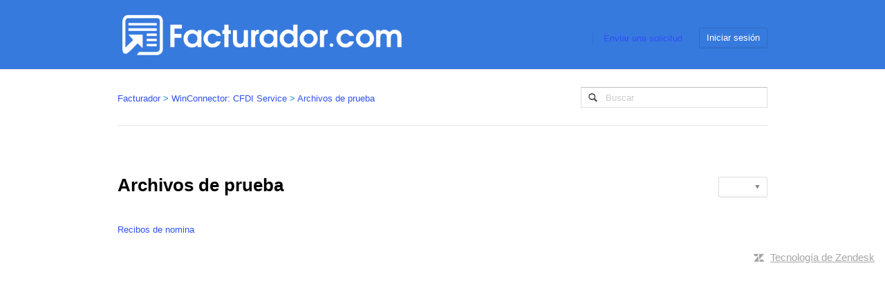

--- FILE ---
content_type: text/html; charset=utf-8
request_url: https://helpdesk.facturador.com/hc/es/sections/200345104-Archivos-de-prueba
body_size: 2967
content:
<!DOCTYPE html>
<html dir="ltr" lang="es">
<head>
  <meta charset="utf-8" />
  <!-- v26831 -->


  <title>Archivos de prueba &ndash; Facturador </title>

  <meta name="csrf-param" content="authenticity_token">
<meta name="csrf-token" content="">

  <link rel="canonical" href="https://helpdesk.facturador.com/hc/es/sections/200345104-Archivos-de-prueba">
<link rel="alternate" hreflang="es" href="https://helpdesk.facturador.com/hc/es/sections/200345104-Archivos-de-prueba">
<link rel="alternate" hreflang="x-default" href="https://helpdesk.facturador.com/hc/es/sections/200345104-Archivos-de-prueba">

  <link rel="stylesheet" href="//static.zdassets.com/hc/assets/application-f34d73e002337ab267a13449ad9d7955.css" media="all" id="stylesheet" />
    <!-- Entypo pictograms by Daniel Bruce — www.entypo.com -->
    <link rel="stylesheet" href="//static.zdassets.com/hc/assets/theming_v1_support-e05586b61178dcde2a13a3d323525a18.css" media="all" />
  <link rel="stylesheet" type="text/css" href="/hc/theming_assets/469792/148774/style.css?digest=26358305590811">

  <link rel="icon" type="image/x-icon" href="/hc/theming_assets/01HZPGYKHNXDABT63520Y11AR8">

    <script src="//static.zdassets.com/hc/assets/jquery-ed472032c65bb4295993684c673d706a.js"></script>
    

  <!-- add code here that should appear in the document head -->
  <script type="text/javascript" src="/hc/theming_assets/469792/148774/script.js?digest=26358305590811"></script>
</head>
<body class="community-enabled">
  
  
  

  <header class="header">
  <div class="header-inner clearfix">
    <div class="logo"><a title="Inicio" href="/hc/es">
      <img src="/hc/theming_assets/01HZPGYKCZWVQJK0TJBFN0JM3V" alt="Logotipo">
    </a></div>
    <nav class="user-nav">
      
      <a class="submit-a-request" href="/hc/es/requests/new">Enviar una solicitud</a>
        <a class="login" data-auth-action="signin" role="button" rel="nofollow" title="Abre un cuadro de diálogo" href="/hc/es/signin?return_to=https%3A%2F%2Fhelpdesk.facturador.com%2Fhc%2Fes%2Fsections%2F200345104-Archivos-de-prueba&amp;locale=es">Iniciar sesión</a>

    </nav>
  </div>
</header>

  <main role="main">
    <nav class="sub-nav sub-nav-far clearfix">
  <ol class="breadcrumbs">
  
    <li title="Facturador ">
      
        <a href="/hc/es">Facturador </a>
      
    </li>
  
    <li title="WinConnector: CFDI Service">
      
        <a href="/hc/es/categories/200115670-WinConnector-CFDI-Service">WinConnector: CFDI Service</a>
      
    </li>
  
    <li title="Archivos de prueba">
      
        <a href="/hc/es/sections/200345104-Archivos-de-prueba">Archivos de prueba</a>
      
    </li>
  
</ol>

  <form role="search" class="search-small" data-search="" action="/hc/es/search" accept-charset="UTF-8" method="get"><input type="hidden" name="utf8" value="&#x2713;" autocomplete="off" /><input type="search" name="query" id="query" placeholder="Buscar" aria-label="Buscar" /></form>
</nav>

<section class="clearfix">
  <h1> Archivos de prueba <div class="section-subscribe dropdown" aria-haspopup="true">
  <a class="dropdown-toggle" role="button" data-auth-action="signin" aria-selected="false" title="Abre un cuadro de diálogo de inicio de sesión" href="#">Seguir</a>
  <span class="dropdown-menu" role="menu" aria-expanded="false">
      <a rel="nofollow" role="menuitem" aria-selected="false" data-method="post" href="/hc/es/sections/200345104-Archivos-de-prueba/subscription.html?subscribe_to_grandchildren=false">Nuevos artículos</a>
      <a rel="nofollow" role="menuitem" aria-selected="false" data-method="post" href="/hc/es/sections/200345104-Archivos-de-prueba/subscription.html?subscribe_to_grandchildren=true">Nuevos artículos y comentarios</a>
  </span>
</div>
</h1>
  <p class="section-description"></p>
  
    <ul class="article-list">
      
        <li >
          
          <a href="/hc/es/articles/201619804-Recibos-de-nomina">Recibos de nomina</a>
        </li>
      
    </ul>
  

  
</section>
  </main>

  <footer class="footer">
  <div class="footer-inner">
    <!-- Footer content -->
  </div>
</footer>

    <div class="powered-by-zendesk">
  <svg xmlns="http://www.w3.org/2000/svg" width="26" height="26" focusable="false" viewBox="0 0 26 26">
    <path d="M12 8.2v14.5H0zM12 3c0 3.3-2.7 6-6 6S0 6.3 0 3h12zm2 19.7c0-3.3 2.7-6 6-6s6 2.7 6 6H14zm0-5.2V3h12z"/>
  </svg>

  <a href="https://www.zendesk.es/service/help-center/?utm_source=helpcenter&utm_medium=poweredbyzendesk&utm_campaign=text&utm_content=Facturador+Electr%C3%B3nico" target="_blank" rel="nofollow">Tecnología de Zendesk</a>
</div>


  <!-- / -->

  
  <script src="//static.zdassets.com/hc/assets/es.e5347e6882159d583412.js"></script>
  <script src="https://facturador.zendesk.com/auth/v2/host/without_iframe.js" data-brand-id="148774" data-return-to="https://helpdesk.facturador.com/hc/es/sections/200345104-Archivos-de-prueba" data-theme="hc" data-locale="es" data-auth-origin="148774,true,true"></script>

  <script type="text/javascript">
  /*

    Greetings sourcecode lurker!

    This is for internal Zendesk and legacy usage,
    we don't support or guarantee any of these values
    so please don't build stuff on top of them.

  */

  HelpCenter = {};
  HelpCenter.account = {"subdomain":"facturador","environment":"production","name":"Facturador Electrónico"};
  HelpCenter.user = {"identifier":"da39a3ee5e6b4b0d3255bfef95601890afd80709","email":null,"name":"","role":"anonymous","avatar_url":"https://assets.zendesk.com/hc/assets/default_avatar.png","is_admin":false,"organizations":[],"groups":[]};
  HelpCenter.internal = {"asset_url":"//static.zdassets.com/hc/assets/","web_widget_asset_composer_url":"https://static.zdassets.com/ekr/snippet.js","current_session":{"locale":"es","csrf_token":null,"shared_csrf_token":null},"usage_tracking":{"event":"section_viewed","data":"[base64]","url":"https://helpdesk.facturador.com/hc/activity"},"current_record_id":null,"current_record_url":null,"current_record_title":null,"current_text_direction":"ltr","current_brand_id":148774,"current_brand_name":"Facturador Electrónico","current_brand_url":"https://facturador.zendesk.com","current_brand_active":true,"current_path":"/hc/es/sections/200345104-Archivos-de-prueba","show_autocomplete_breadcrumbs":true,"user_info_changing_enabled":false,"has_user_profiles_enabled":false,"has_end_user_attachments":true,"user_aliases_enabled":false,"has_anonymous_kb_voting":true,"has_multi_language_help_center":true,"show_at_mentions":false,"embeddables_config":{"embeddables_web_widget":false,"embeddables_help_center_auth_enabled":false,"embeddables_connect_ipms":false},"answer_bot_subdomain":"static","gather_plan_state":"subscribed","has_article_verification":false,"has_gather":true,"has_ckeditor":false,"has_community_enabled":true,"has_community_badges":false,"has_community_post_content_tagging":false,"has_gather_content_tags":false,"has_guide_content_tags":true,"has_user_segments":true,"has_answer_bot_web_form_enabled":false,"has_garden_modals":false,"theming_cookie_key":"hc-da39a3ee5e6b4b0d3255bfef95601890afd80709-2-preview","is_preview":false,"has_search_settings_in_plan":true,"theming_api_version":1,"theming_settings":{"color_1":"#377ADE","color_2":"#FFFFFF","color_3":"#e6e6e6","color_4":"#555555","color_5":"rgba(48, 80, 243, 1)","font_1":"Arial, 'Helvetica Neue', Helvetica, sans-serif","font_2":"Arial, 'Helvetica Neue', Helvetica, sans-serif","logo":"/hc/theming_assets/01HZPGYKCZWVQJK0TJBFN0JM3V","favicon":"/hc/theming_assets/01HZPGYKHNXDABT63520Y11AR8"},"has_pci_credit_card_custom_field":false,"help_center_restricted":false,"is_assuming_someone_else":false,"flash_messages":[],"user_photo_editing_enabled":true,"user_preferred_locale":"es","base_locale":"es","login_url":"/hc/es/signin?return_to=https%3A%2F%2Fhelpdesk.facturador.com%2Fhc%2Fes%2Fsections%2F200345104-Archivos-de-prueba","has_alternate_templates":false,"has_custom_statuses_enabled":false,"has_hc_generative_answers_setting_enabled":true,"has_generative_search_with_zgpt_enabled":false,"has_suggested_initial_questions_enabled":false,"has_guide_service_catalog":false,"has_service_catalog_search_poc":false,"has_service_catalog_itam":false,"has_csat_reverse_2_scale_in_mobile":false,"has_knowledge_navigation":false,"has_unified_navigation":false,"has_csat_bet365_branding":false,"version":"v26831","dev_mode":false};
</script>

  
  <script src="//static.zdassets.com/hc/assets/moment-3b62525bdab669b7b17d1a9d8b5d46b4.js"></script>
  <script src="//static.zdassets.com/hc/assets/hc_enduser-2a5c7d395cc5df83aeb04ab184a4dcef.js"></script>
  
  
</body>
</html>